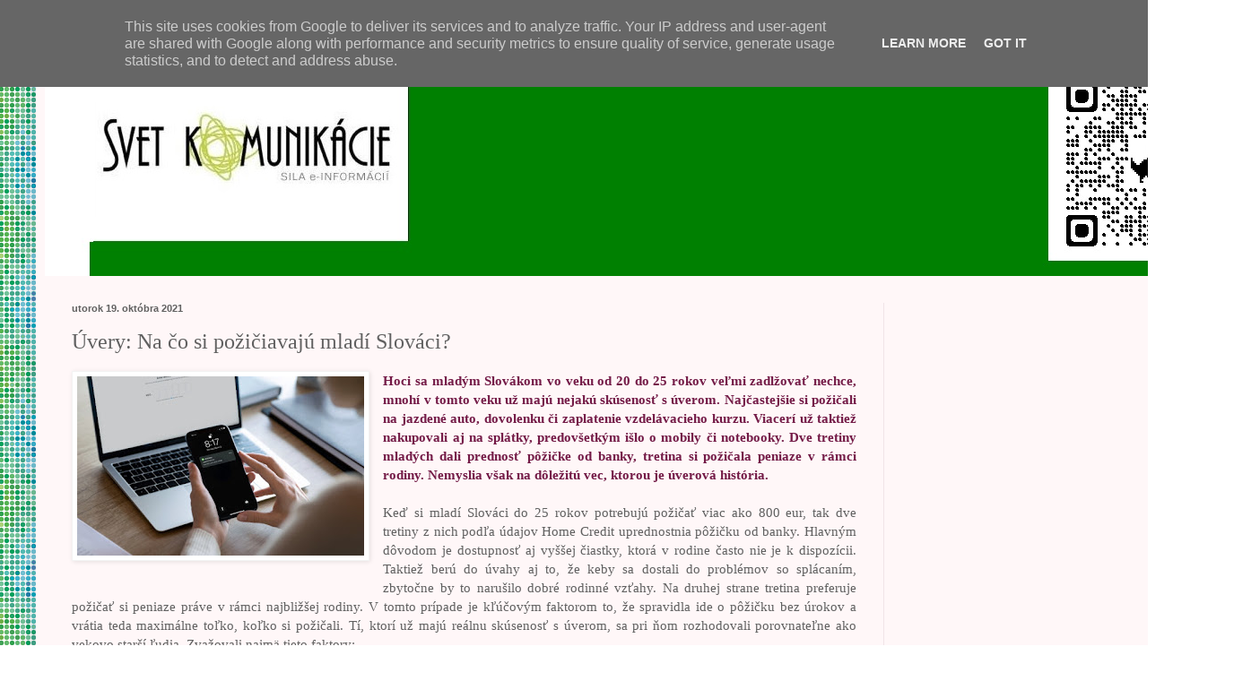

--- FILE ---
content_type: text/html; charset=utf-8
request_url: https://www.google.com/recaptcha/api2/aframe
body_size: 269
content:
<!DOCTYPE HTML><html><head><meta http-equiv="content-type" content="text/html; charset=UTF-8"></head><body><script nonce="P9f6B4WBtHfYh6jGT2M5mQ">/** Anti-fraud and anti-abuse applications only. See google.com/recaptcha */ try{var clients={'sodar':'https://pagead2.googlesyndication.com/pagead/sodar?'};window.addEventListener("message",function(a){try{if(a.source===window.parent){var b=JSON.parse(a.data);var c=clients[b['id']];if(c){var d=document.createElement('img');d.src=c+b['params']+'&rc='+(localStorage.getItem("rc::a")?sessionStorage.getItem("rc::b"):"");window.document.body.appendChild(d);sessionStorage.setItem("rc::e",parseInt(sessionStorage.getItem("rc::e")||0)+1);localStorage.setItem("rc::h",'1768949648798');}}}catch(b){}});window.parent.postMessage("_grecaptcha_ready", "*");}catch(b){}</script></body></html>

--- FILE ---
content_type: text/javascript; charset=UTF-8
request_url: https://www.svet-komunikacie.sk/2021/10/uvery-na-co-si-poziciavaju-mladi-slovaci.html?action=getFeed&widgetId=Feed1&widgetType=Feed&responseType=js&xssi_token=AOuZoY4Pk6ni0goRF4oIaupfwa_Xta6JpQ%3A1768949640550
body_size: 250
content:
try {
_WidgetManager._HandleControllerResult('Feed1', 'getFeed',{'status': 'ok', 'feed': {'entries': [{'title': 'EU: Financie na obranu', 'link': 'https://www.svet-komunikacie.sk/2026/01/eu-financie-na-obranu.html', 'publishedDate': '2026-01-19T15:00:00.000-08:00', 'author': 'Svet komunik\xe1cie'}, {'title': 'Infl\xe1cia: V decembri pod 4 %', 'link': 'https://www.svet-komunikacie.sk/2026/01/inflacia-v-decembri-pod-4.html', 'publishedDate': '2026-01-18T15:00:00.000-08:00', 'author': 'Svet komunik\xe1cie'}, {'title': 'EU: Invest\xedcie do v\xfdskumu a v\xfdvoja', 'link': 'https://www.svet-komunikacie.sk/2026/01/eu-investicie-do-vyskumu-vyvoja.html', 'publishedDate': '2026-01-15T15:00:00.000-08:00', 'author': 'Svet komunik\xe1cie'}, {'title': 'Bankroty: V roku 2025 a\u017e 313 subjektov', 'link': 'https://www.svet-komunikacie.sk/2026/01/bankroty-v-roku-2025-az-313-subjektov.html', 'publishedDate': '2026-01-14T15:00:00.000-08:00', 'author': 'Svet komunik\xe1cie'}, {'title': 'SR: Da\u0148 z motorov\xfdch vozidiel', 'link': 'https://www.svet-komunikacie.sk/2026/01/sr-dan-z-motorovych-vozidiel.html', 'publishedDate': '2026-01-13T15:00:00.000-08:00', 'author': 'Svet komunik\xe1cie'}], 'title': 'Svet komunik\xe1cie'}});
} catch (e) {
  if (typeof log != 'undefined') {
    log('HandleControllerResult failed: ' + e);
  }
}
